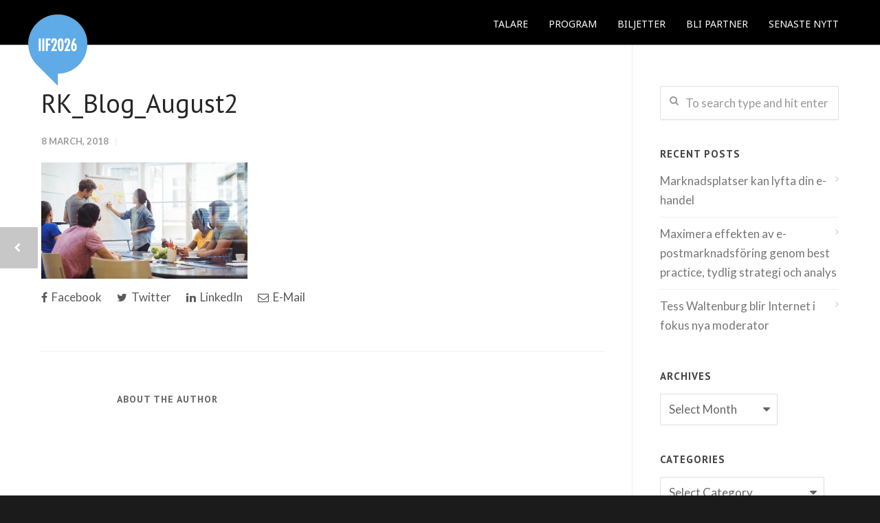

--- FILE ---
content_type: text/html; charset=UTF-8
request_url: https://internetifokus.se/2018/03/08/skapa-en-marknadskanal-som-generar-forsaljning/rk_blog_august2/
body_size: 14474
content:
<!doctype html>
<html lang="en-GB">
<head>
<meta http-equiv="Content-Type" content="text/html; charset=UTF-8" />
<!-- Mobile Specific Metas & Favicons -->
<meta name="viewport" content="width=device-width, initial-scale=1, maximum-scale=1, user-scalable=0"><link rel="shortcut icon" href="http://internetifokus.se/wp-content/uploads/2017/06/16.png"><link rel="apple-touch-icon" href="http://internetifokus.se/wp-content/uploads/2015/08/57X57.png"><link rel="apple-touch-icon" sizes="120x120" href="http://internetifokus.se/wp-content/uploads/2015/08/120X120.png"><link rel="apple-touch-icon" sizes="76x76" href="http://internetifokus.se/wp-content/uploads/2015/08/76X76.png"><link rel="apple-touch-icon" sizes="152x152" href="http://internetifokus.se/wp-content/uploads/2015/08/152X152.png"><!-- WordPress Stuff -->
                        <script>
                            /* You can add more configuration options to webfontloader by previously defining the WebFontConfig with your options */
                            if ( typeof WebFontConfig === "undefined" ) {
                                WebFontConfig = new Object();
                            }
                            WebFontConfig['google'] = {families: ['Noto+Sans:400', 'PT+Sans:400,700,400italic,700italic', 'Lato:100,300,400,700,900,100italic,300italic,400italic,700italic,900italic', 'Open+Sans:400&subset=latin,cyrillic']};

                            (function() {
                                var wf = document.createElement( 'script' );
                                wf.src = 'https://usercontent.one/wp/internetifokus.se/wp-content/themes/unicon/framework/admin/ReduxCore/assets/js/webfont.js?media=1726738348';
                                wf.type = 'text/javascript';
                                wf.async = 'true';
                                var s = document.getElementsByTagName( 'script' )[0];
                                s.parentNode.insertBefore( wf, s );
                            })();
                        </script>
                        <meta name='robots' content='index, follow, max-image-preview:large, max-snippet:-1, max-video-preview:-1' />
	<style>img:is([sizes="auto" i], [sizes^="auto," i]) { contain-intrinsic-size: 3000px 1500px }</style>
	
	<!-- This site is optimized with the Yoast SEO plugin v24.1 - https://yoast.com/wordpress/plugins/seo/ -->
	<title>RK_Blog_August2 - Internet i fokus</title>
	<link rel="canonical" href="https://internetifokus.se/2018/03/08/skapa-en-marknadskanal-som-generar-forsaljning/rk_blog_august2/" />
	<meta property="og:locale" content="en_GB" />
	<meta property="og:type" content="article" />
	<meta property="og:title" content="RK_Blog_August2 - Internet i fokus" />
	<meta property="og:url" content="https://internetifokus.se/2018/03/08/skapa-en-marknadskanal-som-generar-forsaljning/rk_blog_august2/" />
	<meta property="og:site_name" content="Internet i fokus" />
	<meta property="article:publisher" content="https://www.facebook.com/internetifokus" />
	<meta property="og:image" content="https://internetifokus.se/2018/03/08/skapa-en-marknadskanal-som-generar-forsaljning/rk_blog_august2" />
	<meta property="og:image:width" content="2683" />
	<meta property="og:image:height" content="1510" />
	<meta property="og:image:type" content="image/jpeg" />
	<meta name="twitter:card" content="summary_large_image" />
	<script type="application/ld+json" class="yoast-schema-graph">{"@context":"https://schema.org","@graph":[{"@type":"WebPage","@id":"https://internetifokus.se/2018/03/08/skapa-en-marknadskanal-som-generar-forsaljning/rk_blog_august2/","url":"https://internetifokus.se/2018/03/08/skapa-en-marknadskanal-som-generar-forsaljning/rk_blog_august2/","name":"RK_Blog_August2 - Internet i fokus","isPartOf":{"@id":"https://internetifokus.se/#website"},"primaryImageOfPage":{"@id":"https://internetifokus.se/2018/03/08/skapa-en-marknadskanal-som-generar-forsaljning/rk_blog_august2/#primaryimage"},"image":{"@id":"https://internetifokus.se/2018/03/08/skapa-en-marknadskanal-som-generar-forsaljning/rk_blog_august2/#primaryimage"},"thumbnailUrl":"https://internetifokus.se/wp-content/uploads/2018/03/RK_Blog_August2.jpg","datePublished":"2018-03-08T08:45:42+00:00","dateModified":"2018-03-08T08:45:42+00:00","breadcrumb":{"@id":"https://internetifokus.se/2018/03/08/skapa-en-marknadskanal-som-generar-forsaljning/rk_blog_august2/#breadcrumb"},"inLanguage":"en-GB","potentialAction":[{"@type":"ReadAction","target":["https://internetifokus.se/2018/03/08/skapa-en-marknadskanal-som-generar-forsaljning/rk_blog_august2/"]}]},{"@type":"ImageObject","inLanguage":"en-GB","@id":"https://internetifokus.se/2018/03/08/skapa-en-marknadskanal-som-generar-forsaljning/rk_blog_august2/#primaryimage","url":"https://internetifokus.se/wp-content/uploads/2018/03/RK_Blog_August2.jpg","contentUrl":"https://internetifokus.se/wp-content/uploads/2018/03/RK_Blog_August2.jpg","width":2683,"height":1510},{"@type":"BreadcrumbList","@id":"https://internetifokus.se/2018/03/08/skapa-en-marknadskanal-som-generar-forsaljning/rk_blog_august2/#breadcrumb","itemListElement":[{"@type":"ListItem","position":1,"name":"Hem","item":"https://internetifokus.se/"},{"@type":"ListItem","position":2,"name":"Skapa en marknadskanal som generar försäljning","item":"https://internetifokus.se/2018/03/08/skapa-en-marknadskanal-som-generar-forsaljning/"},{"@type":"ListItem","position":3,"name":"RK_Blog_August2"}]},{"@type":"WebSite","@id":"https://internetifokus.se/#website","url":"https://internetifokus.se/","name":"Internet i fokus","description":"digital marketing conference","potentialAction":[{"@type":"SearchAction","target":{"@type":"EntryPoint","urlTemplate":"https://internetifokus.se/?s={search_term_string}"},"query-input":{"@type":"PropertyValueSpecification","valueRequired":true,"valueName":"search_term_string"}}],"inLanguage":"en-GB"}]}</script>
	<!-- / Yoast SEO plugin. -->


<link rel="alternate" type="application/rss+xml" title="Internet i fokus &raquo; Feed" href="https://internetifokus.se/feed/" />
<link rel="alternate" type="application/rss+xml" title="Internet i fokus &raquo; Comments Feed" href="https://internetifokus.se/comments/feed/" />
<script type="text/javascript">
/* <![CDATA[ */
window._wpemojiSettings = {"baseUrl":"https:\/\/s.w.org\/images\/core\/emoji\/15.0.3\/72x72\/","ext":".png","svgUrl":"https:\/\/s.w.org\/images\/core\/emoji\/15.0.3\/svg\/","svgExt":".svg","source":{"concatemoji":"https:\/\/internetifokus.se\/wp-includes\/js\/wp-emoji-release.min.js?ver=6.7.1"}};
/*! This file is auto-generated */
!function(i,n){var o,s,e;function c(e){try{var t={supportTests:e,timestamp:(new Date).valueOf()};sessionStorage.setItem(o,JSON.stringify(t))}catch(e){}}function p(e,t,n){e.clearRect(0,0,e.canvas.width,e.canvas.height),e.fillText(t,0,0);var t=new Uint32Array(e.getImageData(0,0,e.canvas.width,e.canvas.height).data),r=(e.clearRect(0,0,e.canvas.width,e.canvas.height),e.fillText(n,0,0),new Uint32Array(e.getImageData(0,0,e.canvas.width,e.canvas.height).data));return t.every(function(e,t){return e===r[t]})}function u(e,t,n){switch(t){case"flag":return n(e,"\ud83c\udff3\ufe0f\u200d\u26a7\ufe0f","\ud83c\udff3\ufe0f\u200b\u26a7\ufe0f")?!1:!n(e,"\ud83c\uddfa\ud83c\uddf3","\ud83c\uddfa\u200b\ud83c\uddf3")&&!n(e,"\ud83c\udff4\udb40\udc67\udb40\udc62\udb40\udc65\udb40\udc6e\udb40\udc67\udb40\udc7f","\ud83c\udff4\u200b\udb40\udc67\u200b\udb40\udc62\u200b\udb40\udc65\u200b\udb40\udc6e\u200b\udb40\udc67\u200b\udb40\udc7f");case"emoji":return!n(e,"\ud83d\udc26\u200d\u2b1b","\ud83d\udc26\u200b\u2b1b")}return!1}function f(e,t,n){var r="undefined"!=typeof WorkerGlobalScope&&self instanceof WorkerGlobalScope?new OffscreenCanvas(300,150):i.createElement("canvas"),a=r.getContext("2d",{willReadFrequently:!0}),o=(a.textBaseline="top",a.font="600 32px Arial",{});return e.forEach(function(e){o[e]=t(a,e,n)}),o}function t(e){var t=i.createElement("script");t.src=e,t.defer=!0,i.head.appendChild(t)}"undefined"!=typeof Promise&&(o="wpEmojiSettingsSupports",s=["flag","emoji"],n.supports={everything:!0,everythingExceptFlag:!0},e=new Promise(function(e){i.addEventListener("DOMContentLoaded",e,{once:!0})}),new Promise(function(t){var n=function(){try{var e=JSON.parse(sessionStorage.getItem(o));if("object"==typeof e&&"number"==typeof e.timestamp&&(new Date).valueOf()<e.timestamp+604800&&"object"==typeof e.supportTests)return e.supportTests}catch(e){}return null}();if(!n){if("undefined"!=typeof Worker&&"undefined"!=typeof OffscreenCanvas&&"undefined"!=typeof URL&&URL.createObjectURL&&"undefined"!=typeof Blob)try{var e="postMessage("+f.toString()+"("+[JSON.stringify(s),u.toString(),p.toString()].join(",")+"));",r=new Blob([e],{type:"text/javascript"}),a=new Worker(URL.createObjectURL(r),{name:"wpTestEmojiSupports"});return void(a.onmessage=function(e){c(n=e.data),a.terminate(),t(n)})}catch(e){}c(n=f(s,u,p))}t(n)}).then(function(e){for(var t in e)n.supports[t]=e[t],n.supports.everything=n.supports.everything&&n.supports[t],"flag"!==t&&(n.supports.everythingExceptFlag=n.supports.everythingExceptFlag&&n.supports[t]);n.supports.everythingExceptFlag=n.supports.everythingExceptFlag&&!n.supports.flag,n.DOMReady=!1,n.readyCallback=function(){n.DOMReady=!0}}).then(function(){return e}).then(function(){var e;n.supports.everything||(n.readyCallback(),(e=n.source||{}).concatemoji?t(e.concatemoji):e.wpemoji&&e.twemoji&&(t(e.twemoji),t(e.wpemoji)))}))}((window,document),window._wpemojiSettings);
/* ]]> */
</script>
<style id='wp-emoji-styles-inline-css' type='text/css'>

	img.wp-smiley, img.emoji {
		display: inline !important;
		border: none !important;
		box-shadow: none !important;
		height: 1em !important;
		width: 1em !important;
		margin: 0 0.07em !important;
		vertical-align: -0.1em !important;
		background: none !important;
		padding: 0 !important;
	}
</style>
<link rel='stylesheet' id='wp-block-library-css' href='https://internetifokus.se/wp-includes/css/dist/block-library/style.min.css?ver=6.7.1' type='text/css' media='all' />
<style id='classic-theme-styles-inline-css' type='text/css'>
/*! This file is auto-generated */
.wp-block-button__link{color:#fff;background-color:#32373c;border-radius:9999px;box-shadow:none;text-decoration:none;padding:calc(.667em + 2px) calc(1.333em + 2px);font-size:1.125em}.wp-block-file__button{background:#32373c;color:#fff;text-decoration:none}
</style>
<style id='global-styles-inline-css' type='text/css'>
:root{--wp--preset--aspect-ratio--square: 1;--wp--preset--aspect-ratio--4-3: 4/3;--wp--preset--aspect-ratio--3-4: 3/4;--wp--preset--aspect-ratio--3-2: 3/2;--wp--preset--aspect-ratio--2-3: 2/3;--wp--preset--aspect-ratio--16-9: 16/9;--wp--preset--aspect-ratio--9-16: 9/16;--wp--preset--color--black: #000000;--wp--preset--color--cyan-bluish-gray: #abb8c3;--wp--preset--color--white: #ffffff;--wp--preset--color--pale-pink: #f78da7;--wp--preset--color--vivid-red: #cf2e2e;--wp--preset--color--luminous-vivid-orange: #ff6900;--wp--preset--color--luminous-vivid-amber: #fcb900;--wp--preset--color--light-green-cyan: #7bdcb5;--wp--preset--color--vivid-green-cyan: #00d084;--wp--preset--color--pale-cyan-blue: #8ed1fc;--wp--preset--color--vivid-cyan-blue: #0693e3;--wp--preset--color--vivid-purple: #9b51e0;--wp--preset--gradient--vivid-cyan-blue-to-vivid-purple: linear-gradient(135deg,rgba(6,147,227,1) 0%,rgb(155,81,224) 100%);--wp--preset--gradient--light-green-cyan-to-vivid-green-cyan: linear-gradient(135deg,rgb(122,220,180) 0%,rgb(0,208,130) 100%);--wp--preset--gradient--luminous-vivid-amber-to-luminous-vivid-orange: linear-gradient(135deg,rgba(252,185,0,1) 0%,rgba(255,105,0,1) 100%);--wp--preset--gradient--luminous-vivid-orange-to-vivid-red: linear-gradient(135deg,rgba(255,105,0,1) 0%,rgb(207,46,46) 100%);--wp--preset--gradient--very-light-gray-to-cyan-bluish-gray: linear-gradient(135deg,rgb(238,238,238) 0%,rgb(169,184,195) 100%);--wp--preset--gradient--cool-to-warm-spectrum: linear-gradient(135deg,rgb(74,234,220) 0%,rgb(151,120,209) 20%,rgb(207,42,186) 40%,rgb(238,44,130) 60%,rgb(251,105,98) 80%,rgb(254,248,76) 100%);--wp--preset--gradient--blush-light-purple: linear-gradient(135deg,rgb(255,206,236) 0%,rgb(152,150,240) 100%);--wp--preset--gradient--blush-bordeaux: linear-gradient(135deg,rgb(254,205,165) 0%,rgb(254,45,45) 50%,rgb(107,0,62) 100%);--wp--preset--gradient--luminous-dusk: linear-gradient(135deg,rgb(255,203,112) 0%,rgb(199,81,192) 50%,rgb(65,88,208) 100%);--wp--preset--gradient--pale-ocean: linear-gradient(135deg,rgb(255,245,203) 0%,rgb(182,227,212) 50%,rgb(51,167,181) 100%);--wp--preset--gradient--electric-grass: linear-gradient(135deg,rgb(202,248,128) 0%,rgb(113,206,126) 100%);--wp--preset--gradient--midnight: linear-gradient(135deg,rgb(2,3,129) 0%,rgb(40,116,252) 100%);--wp--preset--font-size--small: 13px;--wp--preset--font-size--medium: 20px;--wp--preset--font-size--large: 36px;--wp--preset--font-size--x-large: 42px;--wp--preset--spacing--20: 0.44rem;--wp--preset--spacing--30: 0.67rem;--wp--preset--spacing--40: 1rem;--wp--preset--spacing--50: 1.5rem;--wp--preset--spacing--60: 2.25rem;--wp--preset--spacing--70: 3.38rem;--wp--preset--spacing--80: 5.06rem;--wp--preset--shadow--natural: 6px 6px 9px rgba(0, 0, 0, 0.2);--wp--preset--shadow--deep: 12px 12px 50px rgba(0, 0, 0, 0.4);--wp--preset--shadow--sharp: 6px 6px 0px rgba(0, 0, 0, 0.2);--wp--preset--shadow--outlined: 6px 6px 0px -3px rgba(255, 255, 255, 1), 6px 6px rgba(0, 0, 0, 1);--wp--preset--shadow--crisp: 6px 6px 0px rgba(0, 0, 0, 1);}:where(.is-layout-flex){gap: 0.5em;}:where(.is-layout-grid){gap: 0.5em;}body .is-layout-flex{display: flex;}.is-layout-flex{flex-wrap: wrap;align-items: center;}.is-layout-flex > :is(*, div){margin: 0;}body .is-layout-grid{display: grid;}.is-layout-grid > :is(*, div){margin: 0;}:where(.wp-block-columns.is-layout-flex){gap: 2em;}:where(.wp-block-columns.is-layout-grid){gap: 2em;}:where(.wp-block-post-template.is-layout-flex){gap: 1.25em;}:where(.wp-block-post-template.is-layout-grid){gap: 1.25em;}.has-black-color{color: var(--wp--preset--color--black) !important;}.has-cyan-bluish-gray-color{color: var(--wp--preset--color--cyan-bluish-gray) !important;}.has-white-color{color: var(--wp--preset--color--white) !important;}.has-pale-pink-color{color: var(--wp--preset--color--pale-pink) !important;}.has-vivid-red-color{color: var(--wp--preset--color--vivid-red) !important;}.has-luminous-vivid-orange-color{color: var(--wp--preset--color--luminous-vivid-orange) !important;}.has-luminous-vivid-amber-color{color: var(--wp--preset--color--luminous-vivid-amber) !important;}.has-light-green-cyan-color{color: var(--wp--preset--color--light-green-cyan) !important;}.has-vivid-green-cyan-color{color: var(--wp--preset--color--vivid-green-cyan) !important;}.has-pale-cyan-blue-color{color: var(--wp--preset--color--pale-cyan-blue) !important;}.has-vivid-cyan-blue-color{color: var(--wp--preset--color--vivid-cyan-blue) !important;}.has-vivid-purple-color{color: var(--wp--preset--color--vivid-purple) !important;}.has-black-background-color{background-color: var(--wp--preset--color--black) !important;}.has-cyan-bluish-gray-background-color{background-color: var(--wp--preset--color--cyan-bluish-gray) !important;}.has-white-background-color{background-color: var(--wp--preset--color--white) !important;}.has-pale-pink-background-color{background-color: var(--wp--preset--color--pale-pink) !important;}.has-vivid-red-background-color{background-color: var(--wp--preset--color--vivid-red) !important;}.has-luminous-vivid-orange-background-color{background-color: var(--wp--preset--color--luminous-vivid-orange) !important;}.has-luminous-vivid-amber-background-color{background-color: var(--wp--preset--color--luminous-vivid-amber) !important;}.has-light-green-cyan-background-color{background-color: var(--wp--preset--color--light-green-cyan) !important;}.has-vivid-green-cyan-background-color{background-color: var(--wp--preset--color--vivid-green-cyan) !important;}.has-pale-cyan-blue-background-color{background-color: var(--wp--preset--color--pale-cyan-blue) !important;}.has-vivid-cyan-blue-background-color{background-color: var(--wp--preset--color--vivid-cyan-blue) !important;}.has-vivid-purple-background-color{background-color: var(--wp--preset--color--vivid-purple) !important;}.has-black-border-color{border-color: var(--wp--preset--color--black) !important;}.has-cyan-bluish-gray-border-color{border-color: var(--wp--preset--color--cyan-bluish-gray) !important;}.has-white-border-color{border-color: var(--wp--preset--color--white) !important;}.has-pale-pink-border-color{border-color: var(--wp--preset--color--pale-pink) !important;}.has-vivid-red-border-color{border-color: var(--wp--preset--color--vivid-red) !important;}.has-luminous-vivid-orange-border-color{border-color: var(--wp--preset--color--luminous-vivid-orange) !important;}.has-luminous-vivid-amber-border-color{border-color: var(--wp--preset--color--luminous-vivid-amber) !important;}.has-light-green-cyan-border-color{border-color: var(--wp--preset--color--light-green-cyan) !important;}.has-vivid-green-cyan-border-color{border-color: var(--wp--preset--color--vivid-green-cyan) !important;}.has-pale-cyan-blue-border-color{border-color: var(--wp--preset--color--pale-cyan-blue) !important;}.has-vivid-cyan-blue-border-color{border-color: var(--wp--preset--color--vivid-cyan-blue) !important;}.has-vivid-purple-border-color{border-color: var(--wp--preset--color--vivid-purple) !important;}.has-vivid-cyan-blue-to-vivid-purple-gradient-background{background: var(--wp--preset--gradient--vivid-cyan-blue-to-vivid-purple) !important;}.has-light-green-cyan-to-vivid-green-cyan-gradient-background{background: var(--wp--preset--gradient--light-green-cyan-to-vivid-green-cyan) !important;}.has-luminous-vivid-amber-to-luminous-vivid-orange-gradient-background{background: var(--wp--preset--gradient--luminous-vivid-amber-to-luminous-vivid-orange) !important;}.has-luminous-vivid-orange-to-vivid-red-gradient-background{background: var(--wp--preset--gradient--luminous-vivid-orange-to-vivid-red) !important;}.has-very-light-gray-to-cyan-bluish-gray-gradient-background{background: var(--wp--preset--gradient--very-light-gray-to-cyan-bluish-gray) !important;}.has-cool-to-warm-spectrum-gradient-background{background: var(--wp--preset--gradient--cool-to-warm-spectrum) !important;}.has-blush-light-purple-gradient-background{background: var(--wp--preset--gradient--blush-light-purple) !important;}.has-blush-bordeaux-gradient-background{background: var(--wp--preset--gradient--blush-bordeaux) !important;}.has-luminous-dusk-gradient-background{background: var(--wp--preset--gradient--luminous-dusk) !important;}.has-pale-ocean-gradient-background{background: var(--wp--preset--gradient--pale-ocean) !important;}.has-electric-grass-gradient-background{background: var(--wp--preset--gradient--electric-grass) !important;}.has-midnight-gradient-background{background: var(--wp--preset--gradient--midnight) !important;}.has-small-font-size{font-size: var(--wp--preset--font-size--small) !important;}.has-medium-font-size{font-size: var(--wp--preset--font-size--medium) !important;}.has-large-font-size{font-size: var(--wp--preset--font-size--large) !important;}.has-x-large-font-size{font-size: var(--wp--preset--font-size--x-large) !important;}
:where(.wp-block-post-template.is-layout-flex){gap: 1.25em;}:where(.wp-block-post-template.is-layout-grid){gap: 1.25em;}
:where(.wp-block-columns.is-layout-flex){gap: 2em;}:where(.wp-block-columns.is-layout-grid){gap: 2em;}
:root :where(.wp-block-pullquote){font-size: 1.5em;line-height: 1.6;}
</style>
<link rel='stylesheet' id='contact-form-7-css' href='https://usercontent.one/wp/internetifokus.se/wp-content/plugins/contact-form-7/includes/css/styles.css?ver=6.0.1&media=1726738348' type='text/css' media='all' />
<link rel='stylesheet' id='wpcdt-public-css-css' href='https://usercontent.one/wp/internetifokus.se/wp-content/plugins/countdown-timer-ultimate/assets/css/wpcdt-public.css?ver=2.6.2&media=1726738348' type='text/css' media='all' />
<link rel='stylesheet' id='stylesheet-css' href='https://usercontent.one/wp/internetifokus.se/wp-content/themes/unicon/style.css?media=1726738348?ver=1' type='text/css' media='all' />
<link rel='stylesheet' id='js_composer_front-css' href='https://usercontent.one/wp/internetifokus.se/wp-content/plugins/js_composer/assets/css/js_composer.min.css?ver=6.7.0&media=1726738348' type='text/css' media='all' />
<link rel='stylesheet' id='shortcodes-css' href='https://usercontent.one/wp/internetifokus.se/wp-content/themes/unicon/framework/css/shortcodes.css?ver=6.7.1&media=1726738348' type='text/css' media='all' />
<link rel='stylesheet' id='responsive-css' href='https://usercontent.one/wp/internetifokus.se/wp-content/themes/unicon/framework/css/responsive.css?ver=6.7.1&media=1726738348' type='text/css' media='all' />
<script type="text/javascript" src="https://internetifokus.se/wp-includes/js/jquery/jquery.min.js?ver=3.7.1" id="jquery-core-js"></script>
<script type="text/javascript" src="https://internetifokus.se/wp-includes/js/jquery/jquery-migrate.min.js?ver=3.4.1" id="jquery-migrate-js"></script>
<link rel="https://api.w.org/" href="https://internetifokus.se/wp-json/" /><link rel="alternate" title="JSON" type="application/json" href="https://internetifokus.se/wp-json/wp/v2/media/25046" /><link rel="EditURI" type="application/rsd+xml" title="RSD" href="https://internetifokus.se/xmlrpc.php?rsd" />
<meta name="generator" content="WordPress 6.7.1" />
<link rel='shortlink' href='https://internetifokus.se/?p=25046' />
<link rel="alternate" title="oEmbed (JSON)" type="application/json+oembed" href="https://internetifokus.se/wp-json/oembed/1.0/embed?url=https%3A%2F%2Finternetifokus.se%2F2018%2F03%2F08%2Fskapa-en-marknadskanal-som-generar-forsaljning%2Frk_blog_august2%2F" />
<link rel="alternate" title="oEmbed (XML)" type="text/xml+oembed" href="https://internetifokus.se/wp-json/oembed/1.0/embed?url=https%3A%2F%2Finternetifokus.se%2F2018%2F03%2F08%2Fskapa-en-marknadskanal-som-generar-forsaljning%2Frk_blog_august2%2F&#038;format=xml" />
<style>[class*=" icon-oc-"],[class^=icon-oc-]{speak:none;font-style:normal;font-weight:400;font-variant:normal;text-transform:none;line-height:1;-webkit-font-smoothing:antialiased;-moz-osx-font-smoothing:grayscale}.icon-oc-one-com-white-32px-fill:before{content:"901"}.icon-oc-one-com:before{content:"900"}#one-com-icon,.toplevel_page_onecom-wp .wp-menu-image{speak:none;display:flex;align-items:center;justify-content:center;text-transform:none;line-height:1;-webkit-font-smoothing:antialiased;-moz-osx-font-smoothing:grayscale}.onecom-wp-admin-bar-item>a,.toplevel_page_onecom-wp>.wp-menu-name{font-size:16px;font-weight:400;line-height:1}.toplevel_page_onecom-wp>.wp-menu-name img{width:69px;height:9px;}.wp-submenu-wrap.wp-submenu>.wp-submenu-head>img{width:88px;height:auto}.onecom-wp-admin-bar-item>a img{height:7px!important}.onecom-wp-admin-bar-item>a img,.toplevel_page_onecom-wp>.wp-menu-name img{opacity:.8}.onecom-wp-admin-bar-item.hover>a img,.toplevel_page_onecom-wp.wp-has-current-submenu>.wp-menu-name img,li.opensub>a.toplevel_page_onecom-wp>.wp-menu-name img{opacity:1}#one-com-icon:before,.onecom-wp-admin-bar-item>a:before,.toplevel_page_onecom-wp>.wp-menu-image:before{content:'';position:static!important;background-color:rgba(240,245,250,.4);border-radius:102px;width:18px;height:18px;padding:0!important}.onecom-wp-admin-bar-item>a:before{width:14px;height:14px}.onecom-wp-admin-bar-item.hover>a:before,.toplevel_page_onecom-wp.opensub>a>.wp-menu-image:before,.toplevel_page_onecom-wp.wp-has-current-submenu>.wp-menu-image:before{background-color:#76b82a}.onecom-wp-admin-bar-item>a{display:inline-flex!important;align-items:center;justify-content:center}#one-com-logo-wrapper{font-size:4em}#one-com-icon{vertical-align:middle}.imagify-welcome{display:none !important;}</style><style type="text/css">
body{font:400 17px Lato,Arial,Helvetica,sans-serif;color:#595959;line-height:1.7;}.wrapall,.boxed-layout{background-color:#ffffff;}body.page-template-page-blank-php{background:#ffffff !important;}h1,.title-h1{font:400 38px PT Sans,Arial,Helvetica,sans-serif;color:#262626;}h2{font:400 20px PT Sans,Arial,Helvetica,sans-serif;color:#262626;}h3{font:400 22px PT Sans,Arial,Helvetica,sans-serif;color:#262626;}h4{font:400 22px PT Sans,Arial,Helvetica,sans-serif;color:#262626;}h5{font:400 28px PT Sans,Arial,Helvetica,sans-serif;color:#262626;}h6{font:400 24px PT Sans,Arial,Helvetica,sans-serif;color:#262626;}.title{font-family:'PT Sans',Arial,Helvetica,sans-serif;}h1 a,h2 a,h3 a,h4 a,h5 a,h6 a{font-weight:inherit;color:inherit;}h1 a:hover,h2 a:hover,h3 a:hover,h4 a:hover,h5 a:hover,h6 a:hover,a:hover h1,a:hover h2,a:hover h3,a:hover h4,a:hover h5,a:hover h6{color:#000000;}a{color:#38b0e0;}a:hover{color:#000000;}input[type='text'],input[type='password'],input[type='email'],input[type='tel'],input[type='date'],input[type='number'],textarea,select{font-family:Lato,Arial,Helvetica,sans-serif;font-size:17px;}#sidebar .widget h3{font:700 15px PT Sans,Arial,Helvetica,sans-serif;color:#444444;}.container .twelve.alt.sidebar-right,.container .twelve.alt.sidebar-left,#sidebar.sidebar-right #sidebar-widgets,#sidebar.sidebar-left #sidebar-widgets{border-color:#efefef;}#topbar{background:#f5f5f5;color:#777777;}#topbar a{color:#777777;}#topbar a:hover{color:#333333;}@media only screen and (max-width:767px){#topbar .topbar-col1{background:#f5f5f5;}} #navigation > ul > li > a{font:400 14px Noto Sans,Arial,Helvetica,sans-serif;color:#ffffff;}#navigation > ul > li:hover > a,#navigation > ul > li > a:hover{color:#2faee0;}#navigation li.current-menu-item > a:hover,#navigation li.current-page-ancestor > a:hover,#navigation li.current-menu-ancestor > a:hover,#navigation li.current-menu-parent > a:hover,#navigation li.current_page_ancestor > a:hover,#navigation > ul > li.sfHover > a{color:#2faee0;}#navigation li.current-menu-item > a,#navigation li.current-page-ancestor > a,#navigation li.current-menu-ancestor > a,#navigation li.current-menu-parent > a,#navigation li.current_page_ancestor > a{color:#ffffff;}#navigation ul li:hover{border-color:#2faee0;}#navigation li.current-menu-item,#navigation li.current-page-ancestor,#navigation li.current-menu-ancestor,#navigation li.current-menu-parent,#navigation li.current_page_ancestor{border-color:#ffffff;}#navigation .sub-menu{background:#262626;}#navigation .sub-menu li a{font:400 13px PT Sans,Arial,Helvetica,sans-serif;color:#bcbcbc;}#navigation .sub-menu li a:hover{color:#ffffff;}#navigation .sub-menu li.current_page_item > a,#navigation .sub-menu li.current_page_item > a:hover,#navigation .sub-menu li.current-menu-item > a,#navigation .sub-menu li.current-menu-item > a:hover,#navigation .sub-menu li.current-page-ancestor > a,#navigation .sub-menu li.current-page-ancestor > a:hover,#navigation .sub-menu li.current-menu-ancestor > a,#navigation .sub-menu li.current-menu-ancestor > a:hover,#navigation .sub-menu li.current-menu-parent > a,#navigation .sub-menu li.current-menu-parent > a:hover,#navigation .sub-menu li.current_page_ancestor > a,#navigation .sub-menu li.current_page_ancestor > a:hover{color:#ffffff;}#navigation .sub-menu li a,#navigation .sub-menu ul li a{border-color:#333333;}#navigation > ul > li.megamenu > ul.sub-menu{background:#262626;border-color:#2faee0;}#navigation > ul > li.megamenu > ul > li{border-right-color:#333333 !important;}#navigation > ul > li.megamenu ul li a{color:#bcbcbc;}#navigation > ul > li.megamenu > ul > li > a{color:#212121;}#navigation > ul > li.megamenu > ul ul li a:hover,#header #navigation > ul > li.megamenu > ul ul li.current-menu-item a{color:#ffffff !important;background-color:#333333 !important;} #search-btn,#shopping-btn,#close-search-btn{color:#bbbbbb;}#search-btn:hover,#shopping-btn:hover,#close-search-btn:hover{color:#666666;}#slogan{font:400 20px Open Sans,Arial,Helvetica,sans-serif;color:#777777;margin-top:34px;} #mobile-navigation{background:#262626;}#mobile-navigation ul li a{font:400 13px PT Sans,Arial,Helvetica,sans-serif;color:#bcbcbc;border-bottom-color:#333333 !important;}#mobile-navigation ul li a:hover,#mobile-navigation ul li a:hover [class^='fa-'],#mobile-navigation li.open > a,#mobile-navigation ul li.current-menu-item > a,#mobile-navigation ul li.current-menu-ancestor > a{color:#ffffff;}body #mobile-navigation li.open > a [class^='fa-']{color:#ffffff;}#mobile-navigation form,#mobile-navigation form input{background:#444444;color:#cccccc;}#mobile-navigation form:before{color:#cccccc;}#mobile-header{background:#000000;height:65px;}#mobile-navigation-btn,#mobile-cart-btn,#mobile-shopping-btn{color:#bbbbbb;line-height:65px;}#mobile-navigation-btn:hover,#mobile-cart-btn:hover,#mobile-shopping-btn:hover{color:#666666;}#mobile-header .logo{margin-top:20px;} #header.header-v1{height:65px;background:#000000;}.header-v1 .logo{margin-top:20px;}.header-v1 #navigation > ul > li{height:65px;padding-top:25px;}.header-v1 #navigation .sub-menu{top:65px;}.header-v1 .header-icons-divider{line-height:65px;background:#efefef;}#header.header-v1 .widget_shopping_cart{top:65px;}.header-v1 #search-btn,.header-v1 #close-search-btn,.header-v1 #shopping-btn{line-height:65px;}.header-v1 #search-top,.header-v1 #search-top input{height:65px;}.header-v1 #search-top input{color:#666666;font-family:Lato,Arial,Helvetica,sans-serif;} #header.header-v3{background:#000000;}.header-v3 .navigation-wrap{background:#000000;border-top:1px solid #efefef;}.header-v3 .logo{margin-top:30px;margin-bottom:30px;} #header.header-v4{background:#000000;}.header-v4 .navigation-wrap{background:#000000;border-top:1px solid #efefef;}.header-v4 .logo{margin-top:30px;margin-bottom:30px;} #transparentimage{padding:65px 0 0 0;}.header-is-transparent #mobile-navigation{top:65px;} .stuck{background:#000000;} .titlebar h1,.title-h1{font:400 22px Open Sans,Arial,Helvetica,sans-serif;color:#777777;}#fulltitle{background:#f9f9f9;border-bottom:0 none #efefef;}#breadcrumbs{margin-top:6px;}#breadcrumbs,#breadcrumbs a{font:400 13px Open Sans,Arial,Helvetica,sans-serif;color:#999999;}#breadcrumbs a:hover{color:#666666;}#fullimagecenter h1,#transparentimage h1,#fullimagecenter .title-h1,#transparentimage .title-h1{font:700 42px PT Sans,Arial,Helvetica,sans-serif;color:#ffffff;text-transform:none;letter-spacing:1px;text-align:center;} #footer .widget h3{font:700 13px PT Sans,Arial,Helvetica,sans-serif;color:#ffffff;}#footer{color:#888888;border-top:10px none #dd3333;}#footer{background-color:#262626;}#footer a,#footer .widget ul li:after{color:#888888;}#footer a:hover,#footer .widget ul li:hover:after{color:#ffffff;}#footer .widget ul li{border-bottom-color:#333333;} #copyright{background:#1b1b1b;color:#777777;}#copyright a{color:#999999;}#copyright a:hover{color:#cccccc;} .highlight{color:#d03b59 !important;}::selection{background:#d03b59;}::-moz-selection{background:#d03b59;}#shopping-btn span{background:#d03b59;}.blog-page .post h1 a:hover,.blog-page .post h2 a:hover{color:#d03b59;}.entry-image .entry-overlay{background:#d03b59;}.entry-quote a:hover{background:#d03b59;}.entry-link a:hover{background:#d03b59;}.blog-single .entry-tags a:hover{color:#d03b59;}.sharebox ul li a:hover{color:#d03b59;}.commentlist li.bypostauthor .comment-text{border-color:#d03b59;}#pagination .current a{background:#d03b59;}#filters ul li a:hover{color:#d03b59;}#filters ul li a.active{color:#d03b59;}#back-to-top a:hover{background-color:#d03b59;}#sidebar .widget ul li a:hover{color:#d03b59;}#sidebar .widget ul li:hover:after{color:#d03b59;}.widget_tag_cloud a:hover,.widget_product_tag_cloud a:hover{background:#d03b59;border-color:#d03b59;}.widget_portfolio .portfolio-widget-item .portfolio-overlay{background:#d03b59;}#sidebar .widget_nav_menu ul li a:hover{color:#d03b59;}#footer .widget_tag_cloud a:hover,#footer .widget_product_tag_cloud a:hover{background:#d03b59;border-color:#d03b59;} .box.style-2{border-top-color:#d03b59;}.box.style-4{border-color:#d03b59;}.box.style-6{background:#d03b59;}a.button,input[type=submit],button,.minti_button{background:#d03b59;border-color:#d03b59;}a.button.color-2{color:#d03b59;border-color:#d03b59;}a.button.color-3{background:#d03b59;border-color:#d03b59;}a.button.color-9{color:#d03b59;}a.button.color-6:hover{background:#d03b59;border-color:#d03b59;}a.button.color-7:hover{background:#d03b59;border-color:#d03b59;}.counter-number{color:#d03b59;}.divider-title.align-center:after,.divider-title.align-left:after{background-color:#d03b59}.divider5{border-bottom-color:#d03b59;}.dropcap.dropcap-circle{background-color:#d03b59;}.dropcap.dropcap-box{background-color:#d03b59;}.dropcap.dropcap-color{color:#d03b59;}.toggle .toggle-title.active,.color-light .toggle .toggle-title.active{background:#d03b59;border-color:#d03b59;}.iconbox-style-1.icon-color-accent i.boxicon,.iconbox-style-2.icon-color-accent i.boxicon,.iconbox-style-3.icon-color-accent i.boxicon,.iconbox-style-8.icon-color-accent i.boxicon,.iconbox-style-9.icon-color-accent i.boxicon{color:#d03b59!important;}.iconbox-style-4.icon-color-accent i.boxicon,.iconbox-style-5.icon-color-accent i.boxicon,.iconbox-style-6.icon-color-accent i.boxicon,.iconbox-style-7.icon-color-accent i.boxicon,.flip .icon-color-accent.card .back{background:#d03b59;}.latest-blog .blog-item .blog-overlay{background:#d03b59;}.latest-blog .blog-item .blog-pic i{color:#d03b59;}.latest-blog .blog-item h4 a:hover{color:#d03b59;}.progressbar .progress-percentage{background:#d03b59;}.wpb_widgetised_column .widget ul li a:hover{color:#d03b59;}.wpb_widgetised_column .widget ul li:hover:after{color:#d03b59;}.wpb_accordion .wpb_accordion_wrapper .ui-state-active .ui-icon{background-color:#d03b59;}.wpb_accordion .wpb_accordion_wrapper .ui-state-active.wpb_accordion_header a{color:#d03b59;}.wpb_accordion .wpb_accordion_wrapper .wpb_accordion_header a:hover,.wpb_accordion .wpb_accordion_wrapper .wpb_accordion_header a:hover .ui-state-default .ui-icon{color:#d03b59;}.wpb_accordion .wpb_accordion_wrapper .wpb_accordion_header:hover .ui-icon{background-color:#d03b59!important;}.wpb_content_element.wpb_tabs .wpb_tabs_nav li.ui-tabs-active{border-bottom-color:#d03b59;}.portfolio-item h4 a:hover{color:#d03b59;}.portfolio-filters ul li a:hover{color:#d03b59;}.portfolio-filters ul li a.active{color:#d03b59;}.portfolio-overlay-icon .portfolio-overlay{background:#d03b59;}.portfolio-overlay-icon i{color:#d03b59;}.portfolio-overlay-effect .portfolio-overlay{background:#d03b59;}.portfolio-overlay-name .portfolio-overlay{background:#d03b59;}.portfolio-detail-attributes ul li a:hover{color:#d03b59;}a.catimage:hover .catimage-text{background:#d03b59;} .products li h3{font:400 17px Lato,Arial,Helvetica,sans-serif;color:#595959;}.woocommerce .button.checkout-button{background:#d03b59;border-color:#d03b59;}.woocommerce .products .onsale{background:#d03b59;}.product .onsale{background:#d03b59;}button.single_add_to_cart_button:hover{background:#d03b59;}.woocommerce-tabs > ul > li.active a{color:#d03b59;border-bottom-color:#d03b59;}p.stars a:hover{background:#d03b59;}p.stars a.active,p.stars a.active:after{background:#d03b59;}.product_list_widget a{color:#d03b59;}.woocommerce .widget_layered_nav li.chosen a{color:#d03b59!important;}.woocommerce .widget_product_categories > ul > li.current-cat > a{color:#d03b59!important;}.woocommerce .widget_product_categories > ul > li.current-cat:after{color:#d03b59!important;}.woocommerce-message{background:#d03b59;}.bbp-topics-front ul.super-sticky .bbp-topic-title:before,.bbp-topics ul.super-sticky .bbp-topic-title:before,.bbp-topics ul.sticky .bbp-topic-title:before,.bbp-forum-content ul.sticky .bbp-topic-title:before{color:#d03b59!important;}#subscription-toggle a:hover{background:#d03b59;}.bbp-pagination-links span.current{background:#d03b59;}div.wpcf7-mail-sent-ok,div.wpcf7-mail-sent-ng,div.wpcf7-spam-blocked,div.wpcf7-validation-errors{background:#d03b59;}.wpcf7-not-valid{border-color:#d03b59 !important;}.products .button.add_to_cart_button{color:#d03b59!important;}.minti_list.color-accent li:before{color:#d03b59!important;}.blogslider_text .post-categories li a{background-color:#d03b59;}.minti_zooming_slider .flex-control-nav li .minti_zooming_slider_ghost{background-color:#d03b59;}.minti_carousel.pagination_numbers .owl-dots .owl-dot.active{background-color:#d03b59;}.wpb_content_element.wpb_tour .wpb_tabs_nav li.ui-tabs-active,.color-light .wpb_content_element.wpb_tour .wpb_tabs_nav li.ui-tabs-active{background-color:#d03b59;}.masonry_icon i{color:#d03b59;}.woocommerce-MyAccount-navigation-link.is-active a{color:#38b0e0;} .font-special,.button,.counter-title,h6,.wpb_accordion .wpb_accordion_wrapper .wpb_accordion_header a,.pricing-plan .pricing-plan-head h3,a.catimage,.divider-title,button,input[type='submit'],input[type='reset'],input[type='button'],.vc_pie_chart h4,.page-404 h3,.minti_masonrygrid_item h4{font-family:'PT Sans',Arial,Helvetica,sans-serif;}.ui-helper-reset{line-height:1.7;} #header #navigation > ul > li > a{text-transform:uppercase;}#footer .widget h3{text-transform:uppercase;letter-spacing:1px;}#sidebar .widget h3{text-transform:uppercase;letter-spacing:1px;}#header #navigation > ul > li.megamenu > ul > li > a{letter-spacing:1px;font-size:14px;}#header #navigation > li > a{text-transform:uppercase;letter-spacing:1px;}.postid-4815 .portfolio-detail-title,.postid-4770 .portfolio-detail-title{display:none;}h6{font-weight:700;letter-spacing:1px;text-transform:uppercase;}.font-special{text-transform:uppercase;}.wpb_accordion .wpb_accordion_wrapper .wpb_accordion_header a{text-transform:uppercase;}.pricing-plan .pricing-plan-head h3{text-transform:uppercase;font-size:16px;}.pricing-plan .pricing-price span.pricing-amount{font-size:42px;font-weight:300;}.customclass1 .social-icon a{background:#efefef;color:#333333;}.customclass1 .social-icon a:hover{background:#1cbac8;color:#ffffff;}@media only screen and (max-width:959px){@media only screen and (-webkit-min-device-pixel-ratio:1),only screen and (min-device-pixel-ratio:1){.fontweight-300{font-weight:400 !important;}}@media (max-width:768px){.hideundertablet{display:none;}}.features-box img{border-radius:4px;box-shadow:0 2px 0 0 rgba(0,0,0,.03);margin-bottom:-20px;}.borderbutton a{border:1px solid #1cbac8 !important;padding:10px 20px !important;margin-top:-11px !important;border-radius:3px;margin-right:15px !important;margin-left:5px !important;color:#1cbac8 !important;}#header.header-transparent .borderbutton a{border:1px solid rgba(255,255,255,0.5) !important;color:#ffffff !important;}.customclass2 img{border-radius:4px;box-shadow:0 2px 3px 0 rgba(0,0,0,.05);margin-bottom:-20px;border:1px solid #dddddd;padding:2px;}.customclass3 img{-webkit-transition:all 0.2s ease;-moz-transition:all 0.2s ease;-o-transition:all 0.2s ease;transition:all 0.2s ease;}.customclass3 img:hover{-webkit-transform:scale(0.9); -moz-transform:scale(0.9); -ms-transform:scale(0.9); -o-transform:scale(0.9); transform:scale(0.9);}.wpcf7-list-item{display:block;} .admin-bar #header{margin-top:32px;}@media only screen and (max-width:959px){#header,.sticky-wrapper{display:none;}#mobile-header{display:inherit}}
</style><meta name="generator" content="Powered by WPBakery Page Builder - drag and drop page builder for WordPress."/>
<noscript><style> .wpb_animate_when_almost_visible { opacity: 1; }</style></noscript></head>

<body class="attachment attachment-template-default single single-attachment postid-25046 attachmentid-25046 attachment-jpeg smooth-scroll pagescroll wpb-js-composer js-comp-ver-6.7.0 vc_responsive" itemscope itemtype="https://schema.org/WebPage">
		<div class="site-wrapper wrapall">

	
<header id="header" class="header header-v1 header-v1-only clearfix  ">
		
	<div class="header-wide-container">
	
		<div id="logo-navigation" class="sixteen columns">
			
			<div id="logo" class="logo">
									<a href="https://internetifokus.se/"><img src="http://internetifokus.se/wp-content/uploads/2026/01/IIF2026-hemsida.png" alt="Internet i fokus" class="logo_standard" /></a>
					<a href="https://internetifokus.se/"><img src="http://internetifokus.se/wp-content/uploads/2026/01/IIF2026-hemsida.png" alt="Internet i fokus" class="logo_transparent" /></a>					<a href="https://internetifokus.se/"><img src="http://internetifokus.se/wp-content/uploads/2026/01/IIF2026-hemsida.png" width="88" height="105" alt="Internet i fokus" class="logo_retina" /></a>					<a href="https://internetifokus.se/"><img src="http://internetifokus.se/wp-content/uploads/2026/01/IIF2026-hemsida.png" width="88" height="105" alt="Internet i fokus" class="logo_retina_transparent" /></a>							</div>

			<div id="navigation" class="clearfix">			
				<div class="header-icons">
												
								</div>	

				<ul id="nav" class="menu"><li id="menu-item-15676" class="menu-item menu-item-type-custom menu-item-object-custom menu-item-home menu-item-15676"><a href="http://internetifokus.se/#talare">TALARE</a></li>
<li id="menu-item-32811" class="menu-item menu-item-type-custom menu-item-object-custom menu-item-32811"><a href="https://internetifokus.se/program-iif2025/">PROGRAM</a></li>
<li id="menu-item-15540" class="menu-item menu-item-type-custom menu-item-object-custom menu-item-home menu-item-15540"><a href="https://internetifokus.se/#tickets">BILJETTER</a></li>
<li id="menu-item-31453" class="menu-item menu-item-type-post_type menu-item-object-page menu-item-31453"><a href="https://internetifokus.se/partners-2025/">BLI PARTNER</a></li>
<li id="menu-item-15757" class="menu-item menu-item-type-custom menu-item-object-custom menu-item-15757"><a href="http://internetifokus.se/blog">SENASTE NYTT</a></li>
</ul>			</div>
			
		</div>
		
		
			

	</div>	
	
</header>

<div id="mobile-header" class="mobile-header-v1">
	<div class="container">
		<div class="sixteen columns">
			<div id="mobile-logo" class="logo">
									<a href="https://internetifokus.se/"><img src="http://internetifokus.se/wp-content/uploads/2026/01/IIF2026-hemsida.png" alt="Internet i fokus" class="logo_standard" /></a>
					<a href="https://internetifokus.se/"><img src="http://internetifokus.se/wp-content/uploads/2026/01/IIF2026-hemsida.png" width="88" height="105" alt="Internet i fokus" class="logo_retina" /></a>							</div>
			<a href="#" id="mobile-navigation-btn"><i class="fa fa-bars"></i></a>
					</div>
	</div>
</div>

<div id="mobile-navigation">
	<div class="container">
		<div class="sixteen columns">
			<div class="menu-huvud-menu-container"><ul id="mobile-nav" class="menu"><li class="menu-item menu-item-type-custom menu-item-object-custom menu-item-home menu-item-15676"><a href="http://internetifokus.se/#talare">TALARE</a></li>
<li class="menu-item menu-item-type-custom menu-item-object-custom menu-item-32811"><a href="https://internetifokus.se/program-iif2025/">PROGRAM</a></li>
<li class="menu-item menu-item-type-custom menu-item-object-custom menu-item-home menu-item-15540"><a href="https://internetifokus.se/#tickets">BILJETTER</a></li>
<li class="menu-item menu-item-type-post_type menu-item-object-page menu-item-31453"><a href="https://internetifokus.se/partners-2025/">BLI PARTNER</a></li>
<li class="menu-item menu-item-type-custom menu-item-object-custom menu-item-15757"><a href="http://internetifokus.se/blog">SENASTE NYTT</a></li>
</ul></div>			
				
		</div>
	</div>
</div>

		
			
					<div id="notitlebar"></div>
		


<div id="page-wrap" class="blog-page blog-single container">
	
	<div id="content" class="sidebar-right twelve alt columns">
	
					
			<div id="post-25046" class="post-wrap clearfix post-25046 attachment type-attachment status-inherit hentry">
    
    <div class="post-time">
        <span class="month">Mar</span>
        <span class="day">08</span>
    </div>

    <article>
        
                                    
        <div class="entry-wrap">

            <div class="entry-title">
                                    <h1><a href="https://internetifokus.se/2018/03/08/skapa-en-marknadskanal-som-generar-forsaljning/rk_blog_august2/" title="Permalink to RK_Blog_August2" rel="bookmark">RK_Blog_August2</a></h1>
                            </div>

                        <div class="entry-meta">
                <ul>
		
		<li class="meta-date">8 March, 2018</li>
					<li class="meta-category"></li>
		</ul>
            </div>
            
            <div class="entry-content">
                                    <p class="attachment"><a rel="prettyPhoto[pp_gal]" href='https://usercontent.one/wp/internetifokus.se/wp-content/uploads/2018/03/RK_Blog_August2.jpg?media=1726738348'><img fetchpriority="high" decoding="async" width="300" height="169" src="https://usercontent.one/wp/internetifokus.se/wp-content/uploads/2018/03/RK_Blog_August2-300x169.jpg?media=1726738348" class="attachment-medium size-medium" alt="" srcset="https://usercontent.one/wp/internetifokus.se/wp-content/uploads/2018/03/RK_Blog_August2-300x169.jpg?media=1726738348 300w, https://usercontent.one/wp/internetifokus.se/wp-content/uploads/2018/03/RK_Blog_August2-768x432.jpg?media=1726738348 768w, https://usercontent.one/wp/internetifokus.se/wp-content/uploads/2018/03/RK_Blog_August2-1024x576.jpg?media=1726738348 1024w, https://usercontent.one/wp/internetifokus.se/wp-content/uploads/2018/03/RK_Blog_August2-1000x563.jpg?media=1726738348 1000w" sizes="(max-width: 300px) 100vw, 300px" /></a></p>
                            </div>
            
            
        </div>

    </article><!-- #post -->

</div>			
							<div class="sharebox clearfix">
	<ul>
			
		<li>
			<a href="http://www.facebook.com/sharer.php?u=https://internetifokus.se/2018/03/08/skapa-en-marknadskanal-som-generar-forsaljning/rk_blog_august2/&amp;t=RK_Blog_August2" class="share-facebook" target="_blank" title="Share via Facebook"><i class="fa fa-facebook"></i> Facebook</a>
		</li>
					
		<li>
			<a href="https://twitter.com/share?text=RK_Blog_August2&url=https://internetifokus.se/2018/03/08/skapa-en-marknadskanal-som-generar-forsaljning/rk_blog_august2/" class="share-twitter" target="_blank" title="Share via Twitter"><i class="fa fa-twitter"></i> Twitter</a>
		</li>
											
		<li>
			<a href="http://linkedin.com/shareArticle?mini=true&amp;url=https://internetifokus.se/2018/03/08/skapa-en-marknadskanal-som-generar-forsaljning/rk_blog_august2/&amp;title=RK_Blog_August2" target="_blank" class="share-linkedin" title="Share via LinkedIn"><i class="fa fa-linkedin"></i> LinkedIn</a>
		</li>
					
		<li>
			<a href="mailto:?subject=RK_Blog_August2&amp;body=https://internetifokus.se/2018/03/08/skapa-en-marknadskanal-som-generar-forsaljning/rk_blog_august2/" class="share-mail" title="Share via E-Mail"><i class="fa fa-envelope-o"></i> E-Mail</a>
		</li>
			</ul>
</div>
						
			
				<div id="author-info" class="clearfix">
				    <div class="author-image">
				    	<a href="https://internetifokus.se/author/david/"></a>
				    </div>   
				    <div class="author-bio">
				       <h4>About The Author</h4>
				        				    </div>
				</div>

							
					
			<div id="comments">

		
		
					<p class="hidden">Comments are closed.</p>
	
				
			
		
	
</div>			
				
				<div id="post-navigation">
					<a href="https://internetifokus.se/2018/03/08/skapa-en-marknadskanal-som-generar-forsaljning/" rel="prev"><div class="prev"></div></a>									</div>
				
			
	</div>

		<div id="sidebar" class="sidebar-right alt">
		<div id="sidebar-widgets" class="four columns">

    <div id="search-2" class="widget widget_search"><form action="https://internetifokus.se/" id="searchform" method="get">
	<input type="text" id="s" name="s" value="To search type and hit enter" onfocus="if(this.value=='To search type and hit enter')this.value='';" onblur="if(this.value=='')this.value='To search type and hit enter';" autocomplete="off" />
	<input type="submit" value="Search" id="searchsubmit" />
</form></div>
		<div id="recent-posts-2" class="widget widget_recent_entries">
		<h3>Recent Posts</h3>
		<ul>
											<li>
					<a href="https://internetifokus.se/2024/10/29/marknadsplatser-kan-lyfta-din-e-handel/">Marknadsplatser kan lyfta din e-handel</a>
									</li>
											<li>
					<a href="https://internetifokus.se/2024/10/23/maximera-effekten-av-e-postmarknadsforing/">Maximera effekten av e-postmarknadsföring genom best practice, tydlig strategi och analys</a>
									</li>
											<li>
					<a href="https://internetifokus.se/2024/09/04/tess-waltenburg-blir-internet-i-fokus-nya-moderator/">Tess Waltenburg blir Internet i fokus nya moderator</a>
									</li>
					</ul>

		</div><div id="archives-2" class="widget widget_archive"><h3>Archives</h3>		<label class="screen-reader-text" for="archives-dropdown-2">Archives</label>
		<select id="archives-dropdown-2" name="archive-dropdown">
			
			<option value="">Select Month</option>
				<option value='https://internetifokus.se/2024/10/'> October 2024 </option>
	<option value='https://internetifokus.se/2024/09/'> September 2024 </option>
	<option value='https://internetifokus.se/2024/02/'> February 2024 </option>
	<option value='https://internetifokus.se/2023/12/'> December 2023 </option>
	<option value='https://internetifokus.se/2023/08/'> August 2023 </option>
	<option value='https://internetifokus.se/2023/04/'> April 2023 </option>
	<option value='https://internetifokus.se/2023/03/'> March 2023 </option>
	<option value='https://internetifokus.se/2023/02/'> February 2023 </option>
	<option value='https://internetifokus.se/2022/11/'> November 2022 </option>
	<option value='https://internetifokus.se/2022/09/'> September 2022 </option>
	<option value='https://internetifokus.se/2022/06/'> June 2022 </option>
	<option value='https://internetifokus.se/2022/05/'> May 2022 </option>
	<option value='https://internetifokus.se/2022/04/'> April 2022 </option>
	<option value='https://internetifokus.se/2022/03/'> March 2022 </option>
	<option value='https://internetifokus.se/2022/02/'> February 2022 </option>
	<option value='https://internetifokus.se/2021/11/'> November 2021 </option>
	<option value='https://internetifokus.se/2021/10/'> October 2021 </option>
	<option value='https://internetifokus.se/2020/02/'> February 2020 </option>
	<option value='https://internetifokus.se/2020/01/'> January 2020 </option>
	<option value='https://internetifokus.se/2019/12/'> December 2019 </option>
	<option value='https://internetifokus.se/2019/11/'> November 2019 </option>
	<option value='https://internetifokus.se/2019/10/'> October 2019 </option>
	<option value='https://internetifokus.se/2019/09/'> September 2019 </option>
	<option value='https://internetifokus.se/2019/08/'> August 2019 </option>
	<option value='https://internetifokus.se/2019/06/'> June 2019 </option>
	<option value='https://internetifokus.se/2019/03/'> March 2019 </option>
	<option value='https://internetifokus.se/2019/02/'> February 2019 </option>
	<option value='https://internetifokus.se/2019/01/'> January 2019 </option>
	<option value='https://internetifokus.se/2018/12/'> December 2018 </option>
	<option value='https://internetifokus.se/2018/10/'> October 2018 </option>
	<option value='https://internetifokus.se/2018/09/'> September 2018 </option>
	<option value='https://internetifokus.se/2018/08/'> August 2018 </option>
	<option value='https://internetifokus.se/2018/06/'> June 2018 </option>
	<option value='https://internetifokus.se/2018/04/'> April 2018 </option>
	<option value='https://internetifokus.se/2018/03/'> March 2018 </option>
	<option value='https://internetifokus.se/2018/02/'> February 2018 </option>
	<option value='https://internetifokus.se/2018/01/'> January 2018 </option>
	<option value='https://internetifokus.se/2017/10/'> October 2017 </option>
	<option value='https://internetifokus.se/2017/09/'> September 2017 </option>
	<option value='https://internetifokus.se/2017/08/'> August 2017 </option>
	<option value='https://internetifokus.se/2017/07/'> July 2017 </option>
	<option value='https://internetifokus.se/2017/03/'> March 2017 </option>
	<option value='https://internetifokus.se/2017/02/'> February 2017 </option>
	<option value='https://internetifokus.se/2017/01/'> January 2017 </option>
	<option value='https://internetifokus.se/2016/12/'> December 2016 </option>
	<option value='https://internetifokus.se/2016/10/'> October 2016 </option>
	<option value='https://internetifokus.se/2016/09/'> September 2016 </option>
	<option value='https://internetifokus.se/2016/08/'> August 2016 </option>
	<option value='https://internetifokus.se/2016/07/'> July 2016 </option>
	<option value='https://internetifokus.se/2016/06/'> June 2016 </option>
	<option value='https://internetifokus.se/2016/05/'> May 2016 </option>
	<option value='https://internetifokus.se/2016/03/'> March 2016 </option>
	<option value='https://internetifokus.se/2016/02/'> February 2016 </option>
	<option value='https://internetifokus.se/2016/01/'> January 2016 </option>
	<option value='https://internetifokus.se/2015/10/'> October 2015 </option>
	<option value='https://internetifokus.se/2015/09/'> September 2015 </option>
	<option value='https://internetifokus.se/2015/08/'> August 2015 </option>
	<option value='https://internetifokus.se/2015/03/'> March 2015 </option>
	<option value='https://internetifokus.se/2015/02/'> February 2015 </option>
	<option value='https://internetifokus.se/2015/01/'> January 2015 </option>
	<option value='https://internetifokus.se/2014/12/'> December 2014 </option>
	<option value='https://internetifokus.se/2014/11/'> November 2014 </option>
	<option value='https://internetifokus.se/2014/04/'> April 2014 </option>
	<option value='https://internetifokus.se/2014/03/'> March 2014 </option>
	<option value='https://internetifokus.se/2014/02/'> February 2014 </option>

		</select>

			<script type="text/javascript">
/* <![CDATA[ */

(function() {
	var dropdown = document.getElementById( "archives-dropdown-2" );
	function onSelectChange() {
		if ( dropdown.options[ dropdown.selectedIndex ].value !== '' ) {
			document.location.href = this.options[ this.selectedIndex ].value;
		}
	}
	dropdown.onchange = onSelectChange;
})();

/* ]]> */
</script>
</div><div id="categories-2" class="widget widget_categories"><h3>Categories</h3><form action="https://internetifokus.se" method="get"><label class="screen-reader-text" for="cat">Categories</label><select  name='cat' id='cat' class='postform'>
	<option value='-1'>Select Category</option>
	<option class="level-0" value="171">AI</option>
	<option class="level-0" value="113">Analys</option>
	<option class="level-0" value="169">Branding</option>
	<option class="level-0" value="105">Breakout sessions</option>
	<option class="level-0" value="2">Business</option>
	<option class="level-0" value="111">chatbots</option>
	<option class="level-0" value="46">Coding</option>
	<option class="level-0" value="96">content marketing</option>
	<option class="level-0" value="184">Cookies</option>
	<option class="level-0" value="85">Crowdfunding</option>
	<option class="level-0" value="116">Dark Social</option>
	<option class="level-0" value="168">Design Sprint</option>
	<option class="level-0" value="98">Digital strategies</option>
	<option class="level-0" value="137">digital transformation</option>
	<option class="level-0" value="152">digitalisering</option>
	<option class="level-0" value="76">domännamn</option>
	<option class="level-0" value="50">E-handel</option>
	<option class="level-0" value="51">e-postmarknadsföring</option>
	<option class="level-0" value="167">Employer Branding</option>
	<option class="level-0" value="77">entreprenörskap</option>
	<option class="level-0" value="53">Event</option>
	<option class="level-0" value="107">Expertpalen</option>
	<option class="level-0" value="63">Facebook</option>
	<option class="level-0" value="175">Framtiden</option>
	<option class="level-0" value="150">Frukostseminarie</option>
	<option class="level-0" value="161">Google</option>
	<option class="level-0" value="179">Growth marketing</option>
	<option class="level-0" value="106">Influencer Marketing</option>
	<option class="level-0" value="64">Instagram</option>
	<option class="level-0" value="80">Internet</option>
	<option class="level-0" value="189">Internet i fokus</option>
	<option class="level-0" value="118">Intervju</option>
	<option class="level-0" value="151">konferens</option>
	<option class="level-0" value="69">Konvertering</option>
	<option class="level-0" value="180">Konverteringsoptimering</option>
	<option class="level-0" value="100">LinkedIn</option>
	<option class="level-0" value="87">Marketing Automation</option>
	<option class="level-0" value="65">Marknadsföring</option>
	<option class="level-0" value="157">Messenger</option>
	<option class="level-0" value="144">moderator</option>
	<option class="level-0" value="1">Okategoriserade</option>
	<option class="level-0" value="49">Partners</option>
	<option class="level-0" value="42">Photography</option>
	<option class="level-0" value="75">PR</option>
	<option class="level-0" value="177">pris</option>
	<option class="level-0" value="117">seminarier</option>
	<option class="level-0" value="55">SEO</option>
	<option class="level-0" value="43">Social Marketing</option>
	<option class="level-0" value="40">Sociala medier</option>
	<option class="level-0" value="48">Startups</option>
	<option class="level-0" value="52">Storytelling</option>
	<option class="level-0" value="178">Tävling</option>
	<option class="level-0" value="115">Teknik</option>
	<option class="level-0" value="7">Travel</option>
	<option class="level-0" value="154">trender</option>
	<option class="level-0" value="39">Underhållning</option>
	<option class="level-0" value="60">User Experience</option>
	<option class="level-0" value="97">utbildning</option>
	<option class="level-0" value="41">Varumärken</option>
	<option class="level-0" value="47">Video</option>
	<option class="level-0" value="44">Web Design</option>
	<option class="level-0" value="57">Webbdesign</option>
	<option class="level-0" value="45">WordPress</option>
</select>
</form><script type="text/javascript">
/* <![CDATA[ */

(function() {
	var dropdown = document.getElementById( "cat" );
	function onCatChange() {
		if ( dropdown.options[ dropdown.selectedIndex ].value > 0 ) {
			dropdown.parentNode.submit();
		}
	}
	dropdown.onchange = onCatChange;
})();

/* ]]> */
</script>
</div>
</div>	</div>
	
</div>

		
		
		<div id="copyright" class="clearfix">
		<div class="container">
			
			<div class="sixteen columns">

				<div class="copyright-text copyright-col1">
											All rights reserved © IIF2025 - en del av Grafiska Akademin i Malmö									</div>
				
				<div class="copyright-col2">
											
<div class="social-icons clearfix">
	<ul>
							<li><a href="https://www.facebook.com/internetifokus" target="_blank" title="Facebook"><i class="fa fa-facebook"></i></a></li>
															<li><a href="https://www.instagram.com/internetifokus/" target="_blank" title="Instagram"><i class="fa fa-instagram"></i></a></li>
							<li><a href="https://www.linkedin.com/company/internet-i-fokus" target="_blank" title="LinkedIn"><i class="fa fa-linkedin"></i></a></li>
																																	</ul>
</div>									</div>

			</div>
			
		</div>
	</div><!-- end copyright -->
			
	</div><!-- end wrapall / boxed -->
	
		<div id="back-to-top"><a href="#"><i class="fa fa-chevron-up"></i></a></div>
		
	
<script type="text/javascript" src="https://internetifokus.se/wp-includes/js/dist/hooks.min.js?ver=4d63a3d491d11ffd8ac6" id="wp-hooks-js"></script>
<script type="text/javascript" src="https://internetifokus.se/wp-includes/js/dist/i18n.min.js?ver=5e580eb46a90c2b997e6" id="wp-i18n-js"></script>
<script type="text/javascript" id="wp-i18n-js-after">
/* <![CDATA[ */
wp.i18n.setLocaleData( { 'text direction\u0004ltr': [ 'ltr' ] } );
/* ]]> */
</script>
<script type="text/javascript" src="https://usercontent.one/wp/internetifokus.se/wp-content/plugins/contact-form-7/includes/swv/js/index.js?ver=6.0.1&media=1726738348" id="swv-js"></script>
<script type="text/javascript" id="contact-form-7-js-before">
/* <![CDATA[ */
var wpcf7 = {
    "api": {
        "root": "https:\/\/internetifokus.se\/wp-json\/",
        "namespace": "contact-form-7\/v1"
    }
};
/* ]]> */
</script>
<script type="text/javascript" src="https://usercontent.one/wp/internetifokus.se/wp-content/plugins/contact-form-7/includes/js/index.js?ver=6.0.1&media=1726738348" id="contact-form-7-js"></script>
<script type="text/javascript" src="https://usercontent.one/wp/internetifokus.se/wp-content/themes/unicon/framework/js/jquery.easing.min.js?media=1726738348" id="minti-easing-js"></script>
<script type="text/javascript" src="https://usercontent.one/wp/internetifokus.se/wp-content/themes/unicon/framework/js/waypoints.min.js?media=1726738348" id="waypoints-js"></script>
<script type="text/javascript" src="https://usercontent.one/wp/internetifokus.se/wp-content/themes/unicon/framework/js/waypoints-sticky.min.js?media=1726738348" id="minti-waypoints-sticky-js"></script>
<script type="text/javascript" src="https://usercontent.one/wp/internetifokus.se/wp-content/themes/unicon/framework/js/prettyPhoto.js?media=1726738348" id="minti-prettyphoto-js"></script>
<script type="text/javascript" src="https://usercontent.one/wp/internetifokus.se/wp-content/themes/unicon/framework/js/isotope.pkgd.min.js?media=1726738348" id="minti-isotope-js"></script>
<script type="text/javascript" src="https://usercontent.one/wp/internetifokus.se/wp-content/themes/unicon/framework/js/functions.js?media=1726738348" id="minti-functions-js"></script>
<script type="text/javascript" src="https://usercontent.one/wp/internetifokus.se/wp-content/themes/unicon/framework/js/flexslider.min.js?media=1726738348" id="minti-flexslider-js"></script>
<script type="text/javascript" src="https://internetifokus.se/wp-includes/js/comment-reply.min.js?ver=6.7.1" id="comment-reply-js" async="async" data-wp-strategy="async"></script>

	<script type="text/javascript">
	jQuery(document).ready(function($){
		"use strict";
	    
		/* PrettyPhoto Options */
		var lightboxArgs = {			
						animation_speed: 'normal',
						overlay_gallery: false,
			autoplay_slideshow: false,
						slideshow: 5000,
									opacity: 0.83,
						show_title: false,
						deeplinking: false,
			allow_resize: true,
			allow_expand: false,
			counter_separator_label: '/',
			default_width: 1160,
			default_height: 653
		};
		
				/* Automatic Lightbox */
		$('a[href$=jpg], a[href$=JPG], a[href$=jpeg], a[href$=JPEG], a[href$=png], a[href$=gif], a[href$=bmp]:has(img)').prettyPhoto(lightboxArgs);
					
		/* General Lightbox */
		$('a[class^="prettyPhoto"], a[rel^="prettyPhoto"], .prettyPhoto').prettyPhoto(lightboxArgs);

		/* WooCommerce Lightbox */
		$("a[data-rel^='prettyPhoto']").prettyPhoto({
			hook: 'data-rel',
			social_tools: false,
			deeplinking: false,
			overlay_gallery: false,
			opacity: 0.83,
			allow_expand: false, /* Allow the user to expand a resized image. true/false */
			show_title: false
		});

		
	    
		/* Transparent Header */
	    function transparentHeader() {
			if ($(document).scrollTop() >= 60) {
				$('#header.header-v1').removeClass('header-transparent');
			}
			else {
				$('#header.header-v1.stuck').addClass('header-transparent');
			}
		}
			
		/* Sticky Header */
		if (/Android|BlackBerry|iPhone|iPad|iPod|webOS/i.test(navigator.userAgent) === false) {

			var $stickyHeaders = $('#header.header-v1, #header.header-v3 .navigation-wrap, #header.header-v4 .navigation-wrap');
			$stickyHeaders.waypoint('sticky');
			
			$(window).resize(function() {
				$stickyHeaders.waypoint('unsticky');
				if ($(window).width() < 944) {
					$stickyHeaders.waypoint('unsticky');
				}
				else {
					$stickyHeaders.waypoint('sticky');
				}
			});
			
			if ($("body").hasClass("header-is-transparent")) {
				$(document).scroll(function() { transparentHeader(); });
				transparentHeader();
		    }

		}			
	    
	    
	    	
	    /* Fill rest of page */
	    			    			$('body').css({'background-color' : '#1b1b1b' });
	    			    
	});
	</script>
	
<script id="ocvars">var ocSiteMeta = {plugins: {"a3e4aa5d9179da09d8af9b6802f861a8": 1,"2c9812363c3c947e61f043af3c9852d0": 1,"b904efd4c2b650207df23db3e5b40c86": 1,"a3fe9dc9824eccbd72b7e5263258ab2c": 1}}</script></body>

</html>